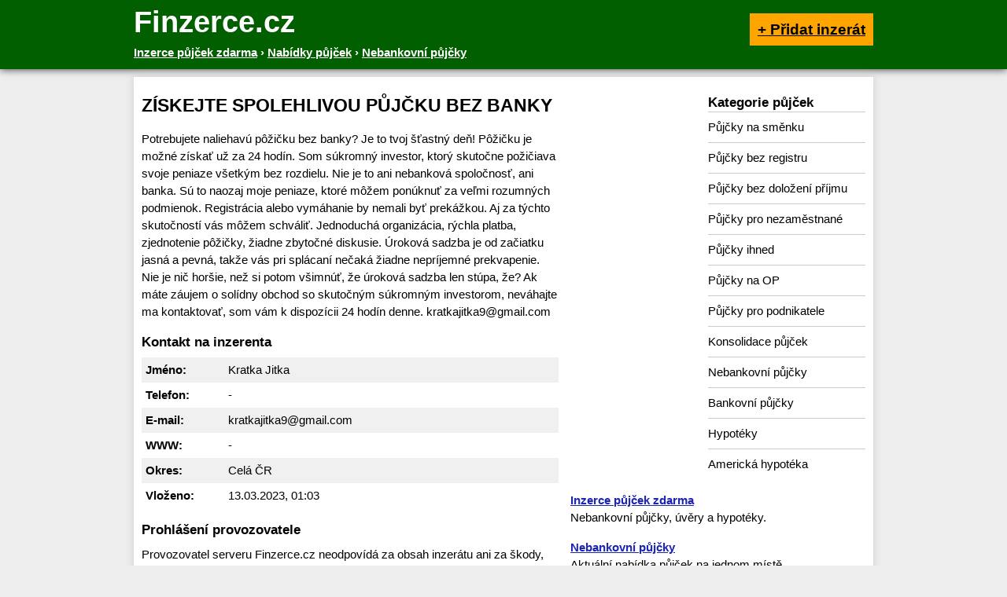

--- FILE ---
content_type: text/html; charset=UTF-8
request_url: https://www.finzerce.cz/pujcka/345982
body_size: 3079
content:
<!DOCTYPE html>
<html>
<head>
	<!-- Global site tag (gtag.js) - Google Analytics -->
	<script async src="https://www.googletagmanager.com/gtag/js?id=UA-1012298-58"></script>
	<script>window.dataLayer = window.dataLayer || [];function gtag(){dataLayer.push(arguments);}gtag('js', new Date()); gtag('config', 'UA-1012298-58');</script>
	<meta charset="utf-8">
	<title>ZÍSKEJTE SPOLEHLIVOU PŮJČKU BEZ BANKY - Inzerce půjček</title>	<meta name="description" content="Potrebujete naliehavú pôžičku bez banky? Je to tvoj šťastný deň! Pôžičku je možné získať už za 24 hodín. Som súkromný investor, ktorý skutočne požičiava svoje peniaze všetkým ">	<meta name="viewport" content="width=device-width,initial-scale=1">
	<link rel="stylesheet" href="/css/finzerce.css" type="text/css" media="all">
		<script src="https://ssp.seznam.cz/static/js/ssp.js"></script>
	<script type="application/ld+json">{"@context":"https://schema.org","@type":"BreadcrumbList","itemListElement":[{"@type":"ListItem","position":1,"name":"Inzerce půjček zdarma","item":"https://www.finzerce.cz/"},{"@type":"ListItem","position":2,"name":"Nabídky půjček","item":"https://www.finzerce.cz/nabidka"},{"@type":"ListItem","position":3,"name":"Nebankovní půjčky"}]}</script>
</head>
<body>

<div id="head">
	<div class="inside">
		<div class="left">
			<h2>Finzerce.cz</h2>
						<div id="bc" class="bc" itemscope itemtype="http://data-vocabulary.org/Breadcrumb">
												<a href="https://www.finzerce.cz/" itemprop="url"><span itemprop="title">Inzerce půjček zdarma</span></a> ›								<span itemprop="child" itemscope itemtype="http://data-vocabulary.org/Breadcrumb">				<a href="https://www.finzerce.cz/nabidka" itemprop="url"><span itemprop="title">Nabídky půjček</span></a> ›								<span itemprop="child" itemscope itemtype="http://data-vocabulary.org/Breadcrumb">				<a href="https://www.finzerce.cz/nabidka/nebankovni-pujcky" itemprop="url"><span itemprop="title">Nebankovní půjčky</span></a>								</span></span>			</div><!--/breadcrumb-->
					</div>
		<div class="right">
			<strong><a href="/pridat-inzerat">+ Přidat inzerát</a></strong>
		</div>
		<div class="clear"></div>
	</div>
</div>

<div id="layout">

<div id="main">
<div id="content">
	<h1>ZÍSKEJTE SPOLEHLIVOU PŮJČKU BEZ BANKY</h1>


<div id="sk-480x300">
		<div id="ssp-zone-108900"></div><script>sssp.getAds([{"zoneId":108900,"id":"ssp-zone-108900","width":480,"height":300}]);</script>
</div>

<p>Potrebujete naliehavú pôžičku bez banky? Je to tvoj šťastný deň! Pôžičku je možné získať už za 24 hodín. Som súkromný investor, ktorý skutočne požičiava svoje peniaze všetkým bez rozdielu. Nie je to ani nebanková spoločnosť, ani banka. Sú to naozaj moje peniaze, ktoré môžem ponúknuť za veľmi rozumných podmienok.  Registrácia alebo vymáhanie by nemali byť prekážkou. Aj za týchto skutočností vás môžem schváliť. Jednoduchá organizácia, rýchla platba, zjednotenie pôžičky, žiadne zbytočné diskusie. Úroková sadzba je od začiatku jasná a pevná, takže vás pri splácaní nečaká žiadne nepríjemné prekvapenie. Nie je nič horšie, než si potom všimnúť, že úroková sadzba len stúpa, že? Ak  máte záujem o solídny obchod so skutočným súkromným investorom, neváhajte ma kontaktovať, som vám k  dispozícii 24 hodín denne. kratkajitka9@gmail.com</p>

<h2>Kontakt na inzerenta</h2>
<table id="kontakt">
	<tr class="odd"><th>Jméno:</th><td>Kratka Jitka</td></tr>
	<tr><th>Telefon:</th><td>-</td></tr>
	<tr class="odd"><th>E-mail:</th><td>kratkajitka9@gmail.com</td></tr>
	<tr><th>WWW:</th><td>-</td></tr>
	<tr class="odd"><th>Okres:</th><td>Celá ČR</td></tr>
	<tr><th>Vloženo:</th><td>13.03.2023, 01:03</td></tr>
</table>

<h2>Prohlášení provozovatele</h2>
<p>Provozovatel serveru Finzerce.cz neodpovídá za obsah inzerátu ani za škody, které vzniknou při odpovědi na tento inzerát. Za obsah a správnost uvedených údajů je zodpovědný autor inzerátu.</p>

<div id="zalozky">
	<ul>
		<li><strong>Nabídka půjček</strong></li>
		<li><a href="https://www.finzerce.cz/poptavka/pujcky-na-smenku">Poptávka půjček</a></li>
	</ul>
	<div class="clear"></div>
</div>

<div id="podobne">
<div class="item t1">
<h4><a href="/pujcka/345981">ZÍSKEJTE SPOLEHLIVOU PŮJČKU BEZ BANKY</a></h4>
<p>Potrebujete naliehavú pôžičku bez banky? Je to tvoj šťastný deň! Pôžičku je možné získať už za 24 hodín. Som súkromný investor, ktorý skutočne požičiava svoje peniaze všetkým bez rozdielu. Nie je to ani nebanková spoločnosť, ani banka. Sú to naozaj moje...</p>
</div>
<div class="item t1">
<h4><a href="/pujcka/345941">Potřebujete půjčku bez zástavy?</a></h4>
<p>Půjčka bez zástavy nemovitosti do 300.000 Kč. Žádné poplatky předem.</p>
</div>
<div class="item t1">
<h4><a href="/pujcka/345928">Půjčky a financování do 24 hodin</a></h4>
<p>Ahoj...
Ahoj...
V oblasti financí, investic a půjček mezi jednotlivci se specializuji,. nabízím své služby všem lidem bezúhonným a především schopným dostát svým závazkům. Lezu v těchto oblastech:
Osobní, Konsolidace, Reorganizace, Komerční, Studentské,...</p>
</div>
<div class="item t1">
<h4><a href="/pujcka/345884">SVĚDECTVÍ MÉ ÚSPĚŠNÉ PŮJČKY</a></h4>
<p>Známe bolest těch, kteří to potřebují. Banky ve vaší zemi nepovolují finanční půjčky na vaše projekty! Prostřednictvím banky Creditas ve spolupráci s EVROPSKOU UNIÍ nabízíme finanční půjčky s úrokovou sazbou 2 % pro vaše finanční problémy a projekty! Pokud...</p>
</div>
<div class="item t1">
<h4><a href="/pujcka/345868">Půjčky a financování do 24 hodin</a></h4>
<p>Ahoj...,

V oblasti financí, investic a půjček mezi jednotlivci se specializuji, nabízím své služby všem lidem bezúhonným a především schopným dostát svým závazkům. Lezu v těchto oblastech.:
Osobní,. Konsolidace, Reorganizace, Komerční, Studentské,...</p>
</div>
</div>


</div>

<div id="side">

	<div id="links">
							</div>

<div id="sidebar">

	<div id="menu">
		<h4>Kategorie půjček</h4>
		<ul>
			<li><a href="/nabidka/pujcky-na-smenku">Půjčky na směnku</a></li>
			<li><a href="/nabidka/pujcky-bez-registru">Půjčky bez registru</a></li>
			<li><a href="/nabidka/pujcky-bez-dolozeni-prijmu">Půjčky bez doložení příjmu</a></li>
			<li><a href="/nabidka/pujcky-pro-nezamestnane">Půjčky pro nezaměstnané</a></li>
			<li><a href="/nabidka/pujcky-ihned">Půjčky ihned</a></li>
			<li><a href="/nabidka/pujcky-na-op">Půjčky na OP</a></li>
			<li><a href="/nabidka/pujcky-pro-podnikatele">Půjčky pro podnikatele</a></li>
			<li><a href="/nabidka/konsolidace-pujcek">Konsolidace půjček</a></li>
			<li><a href="/nabidka/nebankovni-pujcky">Nebankovní půjčky</a></li>
			<li><a href="/nabidka/bankovni-pujcky">Bankovní půjčky</a></li>
			<li><a href="/nabidka/hypoteky">Hypotéky</a></li>
			<li><a href="/nabidka/americka-hypoteka">Americká hypotéka</a></li>
		</ul>
	</div>

</div><!--/sidebar-->

<div id="middle">
		<div id="ssp-zone-42186"></div><script>sssp.getAds([{"zoneId":42186,"id":"ssp-zone-42186","width":160,"height":600}]);</script>
</div>

<div class="clear"></div>

	<div class="odkazy">
				<p><strong><a href="https://www.pujcky365.cz">Inzerce půjček zdarma</a></strong><br>Nebankovní půjčky, úvěry a hypotéky.</p>
				<p><strong><a href="https://www.nebank.cz">Nebankovní půjčky</a></strong><br>Aktuální nabídka půjček na jednom místě.</p>
			</div>

</div><!--/side-->

<div class="clear"></div>
</div><!--/main-->

<div id="foot">
	&copy; 2022 <strong>Finzerce.cz - nabídka a poptávka půjček zdarma</strong>, e-mail: kontakt@finzerce.cz<br>
	<a href="http://www.google.cz/policies/privacy/" rel="nofollow">Ochrana osobních údajů</a> |
	<a href="/sitemap.xml">Sitemap</a> |
	<a href="/odkazy">Výměna odkazů</a>
	<br>
	<script>function openCmp(event){event.preventDefault();event.stopPropagation();scmp.open();}</script>
<a href="#" onclick="openCmp(event)">Souhlas s nastavením osobních údajů</a>
</div><!--/foot-->

</div><!--/layout-->


	<script src="//code.jquery.com/jquery-3.4.1.min.js"></script>
	<script src="/js/script.js"></script>
</body>
</html>